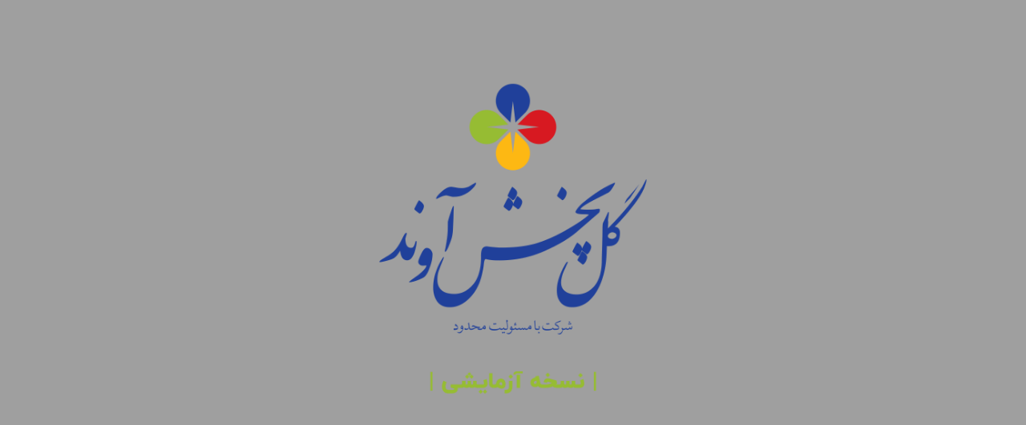

--- FILE ---
content_type: text/html; charset=UTF-8
request_url: https://www.golavand.shop/product-category/%D8%B4%D8%B1%D8%A8%D8%AA/?orderby=popularity
body_size: 1392
content:
<!DOCTYPE html>
<html dir="rtl" lang="fa-IR">
<head>
	<meta charset="UTF-8" />
	<title>بایگانی‌های شربت - فروشگاه گل پخش آوند</title>		<meta name="viewport" content="width=device-width, maximum-scale=1, initial-scale=1, minimum-scale=1">
	<meta name="description" content="گلاب آوند"/>
	<meta http-equiv="X-UA-Compatible" content="" />
	<meta property="og:site_name" content="فروشگاه گل پخش آوند - گلاب آوند"/>
	<meta property="og:title" content="فروشگاه گل پخش آوند"/>
	<meta property="og:type" content="Maintenance"/>
	<meta property="og:url" content="https://www.golavand.shop"/>
	<meta property="og:description" content="گلاب آوند"/>
				<meta property="og:image" content="https://www.golavand.shop/wp-content/uploads/2025/10/نسخه-آزمایشی-4-2-welcome-svreen.webp" />
			<meta property="og:image:url" content="https://www.golavand.shop/wp-content/uploads/2025/10/نسخه-آزمایشی-4-2-welcome-svreen.webp"/>
			<meta property="og:image:secure_url" content="https://www.golavand.shop/wp-content/uploads/2025/10/نسخه-آزمایشی-4-2-welcome-svreen.webp"/>
			<meta property="og:image:type" content="webp"/>
			<link rel="profile" href="https://gmpg.org/xfn/11" />
	<link rel="pingback" href="https://www.golavand.shop/xmlrpc.php" />
	<link rel='stylesheet' id='mtnc-style-css' href='https://www.golavand.shop/wp-content/plugins/maintenance/load/css/style.css?ver=1764766894' type='text/css' media='all' />
<link rel='stylesheet' id='mtnc-fonts-css' href='https://www.golavand.shop/wp-content/plugins/maintenance/load/css/fonts.css?ver=1764766894' type='text/css' media='all' />
<style type="text/css">body {background-color: #ffffff}.preloader {background-color: #ffffff}.bg-img img, .bg-img source{-webkit-filter: blur(5px);-moz-filter: blur(5px);-o-filter: blur(5px);-ms-filter: blur(5px);filter:blur(5px);filter:progid:DXImageTransform.Microsoft.Blur(PixelRadius=5, enabled='true');}body {font-family: Open Sans; }.site-title, .preloader i, .login-form, .login-form a.lost-pass, .btn-open-login-form, .site-content, .user-content-wrapper, .user-content, footer, .maintenance a{color: #a0a0a0;} a.close-user-content, #mailchimp-box form input[type="submit"], .login-form input#submit.button  {border-color:#a0a0a0} input[type="submit"]:hover{background-color:#a0a0a0} input:-webkit-autofill, input:-webkit-autofill:focus{-webkit-text-fill-color:#a0a0a0} body &gt; .login-form-container{background-color:#ffffff}.btn-open-login-form{background-color:#ffffff}input:-webkit-autofill, input:-webkit-autofill:focus{-webkit-box-shadow:0 0 0 50px #ffffff inset}input[type='submit']:hover{color:#ffffff} #custom-subscribe #submit-subscribe:before{background-color:#ffffff} </style>    
    <!--[if IE]><script type="text/javascript" src="https://www.golavand.shop/wp-content/plugins/maintenance/load/js/jquery.backstretch.min.js"></script><![endif]--><link rel="stylesheet" href="https://fonts.bunny.net/css?family=Open%20Sans:300,300italic,regular,italic,600,600italic,700,700italic,800,800italic:300"></head>

<body data-rsssl=1 class="maintenance ">

<div class="main-container">
	<div class="preloader"><i class="fi-widget" aria-hidden="true"></i></div>	<div id="wrapper">
		<div class="center logotype">
			<header>
				        <div class="logo-box" rel="home">
            <img src="https://www.golavand.shop/wp-content/uploads/2025/10/نسخه-آزمایشی-4-2-welcome-svreen.webp" srcset="https://www.golavand.shop/wp-content/uploads/2025/10/نسخه-آزمایشی-4-2-welcome-svreen.webp 2x" width="500"  alt="logo">
        </div>
    			</header>
		</div>
		<div id="content" class="site-content">
			<div class="center">
                <div class="description" style="font-weight:300;font-style:normal"><h3>گلاب آوند</h3></div>			</div>
		</div>
	</div> <!-- end wrapper -->
	<footer>
		<div class="center">
					</div>
	</footer>
					<picture class="bg-img">
						<img class="skip-lazy" src="https://www.golavand.shop/wp-content/uploads/2025/10/نسخه-آزمایشی-3-2-White.webp">
		</picture>
	</div>

<script type="text/javascript" src="https://www.golavand.shop/wp-includes/js/jquery/jquery.min.js?ver=3.7.1" id="jquery-core-js"></script>
<script type="text/javascript" src="https://www.golavand.shop/wp-includes/js/jquery/jquery-migrate.min.js?ver=3.4.1" id="jquery-migrate-js"></script>
<script type="text/javascript" id="_frontend-js-extra">
/* <![CDATA[ */
var mtnc_front_options = {"body_bg":"https://www.golavand.shop/wp-content/uploads/2025/10/\u0646\u0633\u062e\u0647-\u0622\u0632\u0645\u0627\u06cc\u0634\u06cc-3-2-White.webp","gallery_array":[],"blur_intensity":"5","font_link":["Open Sans:300,300italic,regular,italic,600,600italic,700,700italic,800,800italic:300"]};
//# sourceURL=_frontend-js-extra
/* ]]> */
</script>
<script type="text/javascript" src="https://www.golavand.shop/wp-content/plugins/maintenance/load/js/jquery.frontend.js?ver=1764766894" id="_frontend-js"></script>

</body>
</html>
